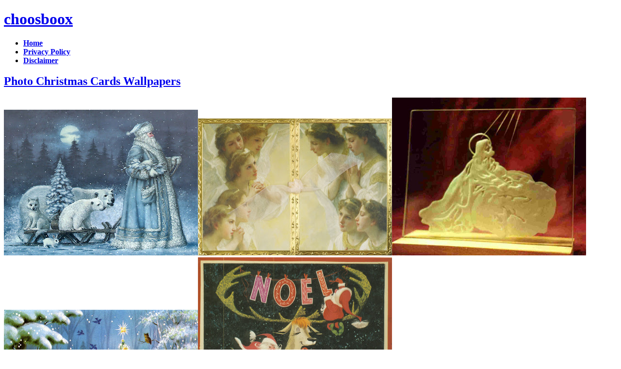

--- FILE ---
content_type: text/html; charset=UTF-8
request_url: https://choosboox.blogspot.com/2011/11/photo-christmas-cards-wallpapers.html?m=0
body_size: 12104
content:
<!DOCTYPE html>
<html dir='ltr' xmlns='http://www.w3.org/1999/xhtml' xmlns:b='http://www.google.com/2005/gml/b' xmlns:data='http://www.google.com/2005/gml/data' xmlns:expr='http://www.google.com/2005/gml/expr'>
<head>
<link href='https://www.blogger.com/static/v1/widgets/2944754296-widget_css_bundle.css' rel='stylesheet' type='text/css'/>
<meta content='text/html; charset=UTF-8' http-equiv='Content-Type'/>
<meta content='blogger' name='generator'/>
<link href='https://choosboox.blogspot.com/favicon.ico' rel='icon' type='image/x-icon'/>
<link href='http://choosboox.blogspot.com/2011/11/photo-christmas-cards-wallpapers.html' rel='canonical'/>
<link rel="alternate" type="application/atom+xml" title="choosboox - Atom" href="https://choosboox.blogspot.com/feeds/posts/default" />
<link rel="alternate" type="application/rss+xml" title="choosboox - RSS" href="https://choosboox.blogspot.com/feeds/posts/default?alt=rss" />
<link rel="service.post" type="application/atom+xml" title="choosboox - Atom" href="https://www.blogger.com/feeds/3997631974489106423/posts/default" />

<link rel="alternate" type="application/atom+xml" title="choosboox - Atom" href="https://choosboox.blogspot.com/feeds/7537730016389682616/comments/default" />
<!--Can't find substitution for tag [blog.ieCssRetrofitLinks]-->
<link href='https://blogger.googleusercontent.com/img/b/R29vZ2xl/AVvXsEjQyOf4MRvC2Cc_I8KdE0RovryUxzXcvSzhJkW75JRoBpcm2ZyaO-M6BPRpSdZqTsvZY2gPK40PxDun6HHMZkvXkC02voOQCoElM-qbysz99HRmtGrV78nxGWkeQAkvKEOdcUzbTrAec8B7/s400/Photo+Christmas+Cards+1.jpg' rel='image_src'/>
<meta content='http://choosboox.blogspot.com/2011/11/photo-christmas-cards-wallpapers.html' property='og:url'/>
<meta content='Photo Christmas Cards Wallpapers' property='og:title'/>
<meta content='Photo Christmas Cards Wallpapers Photo Christmas Cards Wallpapers Photo Christmas Cards Wallpapers Photo Christmas Cards Wallpapers Photo Ch...' property='og:description'/>
<meta content='https://blogger.googleusercontent.com/img/b/R29vZ2xl/AVvXsEjQyOf4MRvC2Cc_I8KdE0RovryUxzXcvSzhJkW75JRoBpcm2ZyaO-M6BPRpSdZqTsvZY2gPK40PxDun6HHMZkvXkC02voOQCoElM-qbysz99HRmtGrV78nxGWkeQAkvKEOdcUzbTrAec8B7/w1200-h630-p-k-no-nu/Photo+Christmas+Cards+1.jpg' property='og:image'/>
<title>Photo Christmas Cards Wallpapers | choosboox</title>
<meta content='global' name='distribution'/>
<meta content='document' name='resource-type'/>
<meta content='all' name='audience'/>
<meta content='general' name='rating'/>
<meta content='en' name='language'/>
<meta content='index, follow, all' name='robots'/>
<meta content='CKS5BLTtbKR0YznJqtkYF7OZ1jvM2qinaglFt5oqnGU' name='google-site-verification'/>
<script language='JavaScript' type='text/javascript'>
if (top.location != self.location) top.location.replace(self.location);
</script>
<script src="//ajax.googleapis.com/ajax/libs/jquery/1.6.2/jquery.min.js" type="text/javascript"></script>
<script src="//colorboxcap.googlecode.com/files/jquery.cycle.all.js" type="text/javascript"></script>
<script src="//colorboxcap.googlecode.com/files/jquery.easing.1.3.js" type="text/javascript"></script>
<script type='text/javascript'>
$(window).load(function(){
$('.pics').find('br').remove();$('img', '.pics').appendTo('#slideshow');$('.pics a').each(function(){ $(this).replaceWith($(this).text());});$('#slideshow').cycle({
fx:     'zoom', 
easing: 'easeInBounce', 
delay:  -4000,
pause: 1 
});
	$('.acc_container').hide();
$('.acc_trigger:first').addClass('active').next().show();
$('.acc_trigger').click(function(){
	if( $(this).next().is(':hidden') ) {
		$('.acc_trigger').removeClass('active').next().slideUp();
		$(this).toggleClass('active').next().slideDown();
	}
	return false;
});
});
</script>
<script type='text/javascript'>
var defaultnoimage="https://blogger.googleusercontent.com/img/b/R29vZ2xl/AVvXsEgQ0YMrBIgq9eg5_K_jJbS8DAuNEzKtw1dE8vd5n8VraLJ1IESmmsAWaA_o8dQUfBjOX5ruxG8X1VWOs4Q2SvTOM3dH-Dkx28ptBvs-hcmVtLidWS-suohBE-h2p_fKVq950LrX4sZgAAc/s400/noimage.png";
var maxresults=3;
var splittercolor="#d4eaf2";
var relatedpoststitle="You might also like";
</script>
<script src="//colorboxcap.googlecode.com/files/related-posts-with-thumbnails-for-blogger-pro.js" type="text/javascript"></script>
<link href="//colorboxcap.googlecode.com/svn/trunk/blogger_css.css" rel="stylesheet" type="text/css">
<style type='text/css'>
<link href='https://choosboox.blogspot.com/2011/11/photo-christmas-cards-wallpapers.html?m=0' rel='canonical'/>
#navbar-iframe { display:block }
</style>
<style id='page-skin-1' type='text/css'><!--
/*
-----------------------------------------------
Blogger Template Style
Name:     Minima
Date:     26 Feb 2004
Updated by: Blogger Team
----------------------------------------------- */
#navbar-iframe{height:0px;visibility:hidden;display:none;}
iframe{background-color:none;}
.goog{float:left;}
#read-more {width:292px;text-align:center;}
.acc_trigger{overflow:hidden;}

--></style>
<script type='text/javascript'>
if (window.jstiming) window.jstiming.load.tick('headEnd');
</script>
<link href='https://www.blogger.com/dyn-css/authorization.css?targetBlogID=3997631974489106423&amp;zx=09b10a87-3aab-4296-a0b0-990ae663c372' media='none' onload='if(media!=&#39;all&#39;)media=&#39;all&#39;' rel='stylesheet'/><noscript><link href='https://www.blogger.com/dyn-css/authorization.css?targetBlogID=3997631974489106423&amp;zx=09b10a87-3aab-4296-a0b0-990ae663c372' rel='stylesheet'/></noscript>
<meta name='google-adsense-platform-account' content='ca-host-pub-1556223355139109'/>
<meta name='google-adsense-platform-domain' content='blogspot.com'/>

<!-- data-ad-client=ca-pub-1692015786659186 -->

</head>
<body>
<div class='navbar section' id='navbar'><div class='widget Navbar' data-version='1' id='Navbar1'><script type="text/javascript">
    function setAttributeOnload(object, attribute, val) {
      if(window.addEventListener) {
        window.addEventListener('load',
          function(){ object[attribute] = val; }, false);
      } else {
        window.attachEvent('onload', function(){ object[attribute] = val; });
      }
    }
  </script>
<div id="navbar-iframe-container"></div>
<script type="text/javascript" src="https://apis.google.com/js/platform.js"></script>
<script type="text/javascript">
      gapi.load("gapi.iframes:gapi.iframes.style.bubble", function() {
        if (gapi.iframes && gapi.iframes.getContext) {
          gapi.iframes.getContext().openChild({
              url: 'https://www.blogger.com/navbar/3997631974489106423?po\x3d7537730016389682616\x26origin\x3dhttps://choosboox.blogspot.com',
              where: document.getElementById("navbar-iframe-container"),
              id: "navbar-iframe"
          });
        }
      });
    </script><script type="text/javascript">
(function() {
var script = document.createElement('script');
script.type = 'text/javascript';
script.src = '//pagead2.googlesyndication.com/pagead/js/google_top_exp.js';
var head = document.getElementsByTagName('head')[0];
if (head) {
head.appendChild(script);
}})();
</script>
</div></div>
<div id='outer-wrapper'><div id='wrap2'>
<!-- skip links for text browsers -->
<span id='skiplinks' style='display:none;'>
<a href='#main'>skip to main </a> |
      <a href='#sidebar'>skip to sidebar</a>
</span>
<div id='header-wrapper'>
<div class='header section' id='header'><div class='widget Header' data-version='1' id='Header1'>
<div id='header-inner'>
<div class='titlewrapper'>
<h1 class='title'>
<a href='https://choosboox.blogspot.com/?m=0'>
choosboox
</a>
</h1>
</div>
<div class='descriptionwrapper'>
<p class='description'><span>
</span></p>
</div>
</div>
</div></div>
</div>
<ul class='glossymenu'>
<li class='current'><a href='http://choosboox.blogspot.com/'><b>Home</b></a></li>
<li><a href='http://choosboox.blogspot.com/p/privacy.html'><b>Privacy Policy</b></a></li>
<li><a href='http://choosboox.blogspot.com/p/disclaimer.html'><b>Disclaimer</b></a></li>
</ul>
<div id='content-wrapper'>
<div id='crosscol-wrapper' style='text-align:center'>
<div class='crosscol section' id='crosscol'><div class='widget HTML' data-version='1' id='HTML2'>
<div class='widget-content'>
<input type="hidden" name="IL_RELATED_TAGS" value="1"/>
</div>
<div class='clear'></div>
</div></div>
</div>
<div id='main-wrapper'>
<div class='main section' id='main'><div class='widget Blog' data-version='1' id='Blog1'>
<div class='blog-posts hfeed'>
<!--Can't find substitution for tag [defaultAdStart]-->

        <div class="date-outer">
      

        <div class="date-posts">
      
<div class='post-outer'>
<div class='post hentry uncustomized-post-template'>
<a name='7537730016389682616'></a>
<h2 class='post-title entry-title acc_trigger'>
<a href='https://choosboox.blogspot.com/2011/11/photo-christmas-cards-wallpapers.html?m=0'>Photo Christmas Cards Wallpapers</a>
</h2>
<div class='acc_container'>
<div class='block'>
<div class='post-header-line-1'></div>
<div class='post-body entry-content'>
<div id='slideshow'>
</div>
<div class='pics'>
<div dir="ltr" style="text-align: left;" trbidi="on"><table align="center" cellpadding="0" cellspacing="0" class="tr-caption-container" style="margin-left: auto; margin-right: auto; text-align: center;"><tbody><tr><td style="text-align: center;"><a href="https://blogger.googleusercontent.com/img/b/R29vZ2xl/AVvXsEjQyOf4MRvC2Cc_I8KdE0RovryUxzXcvSzhJkW75JRoBpcm2ZyaO-M6BPRpSdZqTsvZY2gPK40PxDun6HHMZkvXkC02voOQCoElM-qbysz99HRmtGrV78nxGWkeQAkvKEOdcUzbTrAec8B7/s1600/Photo+Christmas+Cards+1.jpg" imageanchor="1" style="margin-left: auto; margin-right: auto;"><img alt="Photo Christmas Cards Wallpapers" border="0" height="300" src="https://blogger.googleusercontent.com/img/b/R29vZ2xl/AVvXsEjQyOf4MRvC2Cc_I8KdE0RovryUxzXcvSzhJkW75JRoBpcm2ZyaO-M6BPRpSdZqTsvZY2gPK40PxDun6HHMZkvXkC02voOQCoElM-qbysz99HRmtGrV78nxGWkeQAkvKEOdcUzbTrAec8B7/s400/Photo+Christmas+Cards+1.jpg" title="Photo Christmas Cards Wallpapers" width="400" /></a></td></tr><tr><td class="tr-caption" style="text-align: center;">Photo Christmas Cards Wallpapers</td></tr></tbody></table><br /><table align="center" cellpadding="0" cellspacing="0" class="tr-caption-container" style="margin-left: auto; margin-right: auto; text-align: center;"><tbody><tr><td style="text-align: center;"><a href="https://blogger.googleusercontent.com/img/b/R29vZ2xl/AVvXsEjSZlXzLYdoU9fkTYhpsIGwbdw0_E5FLuFeGvvc2jPYfXdcpzJSi8ZJ1vEr2tbwLq2uznBcXk__8TBVoCfXeO2dRP6oC5nn1P3ygEKmsoxZsn_sR72QtGdAqljOL-DqCfA7neQ-LQKbLEX2/s1600/Photo+Christmas+Cards+2.jpg" imageanchor="1" style="margin-left: auto; margin-right: auto;"><img alt="Photo Christmas Cards Wallpapers" border="0" height="282" src="https://blogger.googleusercontent.com/img/b/R29vZ2xl/AVvXsEjSZlXzLYdoU9fkTYhpsIGwbdw0_E5FLuFeGvvc2jPYfXdcpzJSi8ZJ1vEr2tbwLq2uznBcXk__8TBVoCfXeO2dRP6oC5nn1P3ygEKmsoxZsn_sR72QtGdAqljOL-DqCfA7neQ-LQKbLEX2/s400/Photo+Christmas+Cards+2.jpg" title="Photo Christmas Cards Wallpapers" width="400" /></a></td></tr><tr><td class="tr-caption" style="text-align: center;">Photo Christmas Cards Wallpapers</td></tr></tbody></table><br /><table align="center" cellpadding="0" cellspacing="0" class="tr-caption-container" style="margin-left: auto; margin-right: auto; text-align: center;"><tbody><tr><td style="text-align: center;"><a href="https://blogger.googleusercontent.com/img/b/R29vZ2xl/AVvXsEhp_EgcFejMtsohaGUmuaXp4GSzbh3gvf3qfHmYoHSYz2n9gxx3vUc2AU5QPbUKccxnOogByv_BewuZP6-Ds0DG0GCR68prQGRrZzgzTnE0Yhk86ISgw_YPoQmM9GkFJ8kHr0z_P6zcqHrW/s1600/Photo+Christmas+Cards+3.jpg" imageanchor="1" style="margin-left: auto; margin-right: auto;"><img alt="Photo Christmas Cards Wallpapers" border="0" height="325" src="https://blogger.googleusercontent.com/img/b/R29vZ2xl/AVvXsEhp_EgcFejMtsohaGUmuaXp4GSzbh3gvf3qfHmYoHSYz2n9gxx3vUc2AU5QPbUKccxnOogByv_BewuZP6-Ds0DG0GCR68prQGRrZzgzTnE0Yhk86ISgw_YPoQmM9GkFJ8kHr0z_P6zcqHrW/s400/Photo+Christmas+Cards+3.jpg" title="Photo Christmas Cards Wallpapers" width="400" /></a></td></tr><tr><td class="tr-caption" style="text-align: center;">Photo Christmas Cards Wallpapers</td></tr></tbody></table><br /><table align="center" cellpadding="0" cellspacing="0" class="tr-caption-container" style="margin-left: auto; margin-right: auto; text-align: center;"><tbody><tr><td style="text-align: center;"><a href="https://blogger.googleusercontent.com/img/b/R29vZ2xl/AVvXsEh7mC6vigBnSXM_uWcwWubfwCmIaW4BHIhG_vx86L3nqCfH-gbKb7Zso0XE3v1pbSgEKzFiIMDdCplbCE1RCpD8CJyvfCI6-XTLhJ_VX_JvhgtXzF3xxJJ3Z31YkyE2yoBmVeIthnTMH5mT/s1600/Photo+Christmas+Cards+4.jpg" imageanchor="1" style="margin-left: auto; margin-right: auto;"><img alt="Photo Christmas Cards Wallpapers" border="0" height="215" src="https://blogger.googleusercontent.com/img/b/R29vZ2xl/AVvXsEh7mC6vigBnSXM_uWcwWubfwCmIaW4BHIhG_vx86L3nqCfH-gbKb7Zso0XE3v1pbSgEKzFiIMDdCplbCE1RCpD8CJyvfCI6-XTLhJ_VX_JvhgtXzF3xxJJ3Z31YkyE2yoBmVeIthnTMH5mT/s400/Photo+Christmas+Cards+4.jpg" title="Photo Christmas Cards Wallpapers" width="400" /></a></td></tr><tr><td class="tr-caption" style="text-align: center;">Photo Christmas Cards Wallpapers</td></tr></tbody></table><br /><table align="center" cellpadding="0" cellspacing="0" class="tr-caption-container" style="margin-left: auto; margin-right: auto; text-align: center;"><tbody><tr><td style="text-align: center;"><a href="https://blogger.googleusercontent.com/img/b/R29vZ2xl/AVvXsEg8QsGT06OjtOt06h4v7ez27UGDs1nrIeDTvlmIH6j_0lV_OBvFhE4QJbOACONnn5hiS_r_Ho8ru9MqnSRBmD1Dvqu5Ti4XCOKmVLQF93CtxXtBy2OAv-EcjolprRat0OF25bYvNQG_nr_e/s1600/Photo+Christmas+Cards+5.jpg" imageanchor="1" style="margin-left: auto; margin-right: auto;"><img alt="Photo Christmas Cards Wallpapers" border="0" height="323" src="https://blogger.googleusercontent.com/img/b/R29vZ2xl/AVvXsEg8QsGT06OjtOt06h4v7ez27UGDs1nrIeDTvlmIH6j_0lV_OBvFhE4QJbOACONnn5hiS_r_Ho8ru9MqnSRBmD1Dvqu5Ti4XCOKmVLQF93CtxXtBy2OAv-EcjolprRat0OF25bYvNQG_nr_e/s400/Photo+Christmas+Cards+5.jpg" title="Photo Christmas Cards Wallpapers" width="400" /></a></td></tr><tr><td class="tr-caption" style="text-align: center;">Photo Christmas Cards Wallpapers</td></tr></tbody></table><br /></div>
</div>
<div class='read'>
<a href='#' id='read-more' style='margin:10px 0;'>more</a><script>$('.pics').hide();$('#privpol, #disclaim').appendTo('.post-body');$('#read-more').click(function() {$('.pics').toggle(400);return true;});$(function(){$.extend($.fn.disableTextSelect = function(){return this.each(function(){if($.browser.mozilla){$(this).css('MozUserSelect','none');}else if($.browser.msie){$(this).bind('selectstart',function(){return false;});}else{$(this).mousedown(function(){return false;});}});});$('.noSelect').disableTextSelect();});</script></div>
<div style='clear: both;'>
</div>
<div style='clear: both;'></div>
<div id='related-posts'>
<script type='text/javascript'>
removeRelatedDuplicates_thumbs();
printRelatedLabels_thumbs("https://choosboox.blogspot.com/2011/11/photo-christmas-cards-wallpapers.html?m=0");
</script>
</div><div style='clear:both'></div>
</div>
<div class='post-footer'>
<div class='post-footer-line post-footer-line-1'>
<span class='post-author vcard'>
</span>
<span class='post-timestamp'>
</span>
<span class='reaction-buttons'>
</span>
<span class='star-ratings'>
</span>
<span class='post-comment-link'>
</span>
<span class='post-backlinks post-comment-link'>
</span>
<span class='post-icons'>
</span>
<div class='post-share-buttons'>
</div>
</div></div></div>
<div class='post-footer-line post-footer-line-3'>
<span class='post-location'>
</span>
</div>
</div>
</div>
<div class='comments' id='comments'>
<a name='comments'></a>
<div id='backlinks-container'>
<div id='Blog1_backlinks-container'>
</div>
</div>
</div>
</div>

      </div></div>
    
<!--Can't find substitution for tag [adEnd]-->
</div>
<div class='navigation'>
<div class='blog-pager' id='blog-pager'>
<span id='blog-pager-newer-link'>
<a class='blog-pager-newer-link' href='https://choosboox.blogspot.com/2011/11/custom-christmas-cards-wallpapers.html?m=0' id='Blog1_blog-pager-newer-link' title='Newer Post'>Newer Post</a>
</span>
<span id='blog-pager-older-link'>
<a class='blog-pager-older-link' href='https://choosboox.blogspot.com/2011/11/corporate-christmas-cards-wallpapers.html?m=0' id='Blog1_blog-pager-older-link' title='Older Post'>Older Post</a>
</span>
<a class='home-link' href='https://choosboox.blogspot.com/?m=0'>Home</a>
</div>
<div class='clear'></div>
</div>
<div class='post-feeds'>
</div>
</div><div class='widget PopularPosts' data-version='1' id='PopularPosts1'>
<h2 class='acc_trigger'><a href='#'>Popular Posts</a></h2>
<div class='widget-content popular-posts acc_container'><div class='block'>
<ul>
<li>
<div class='item-content'>
<div class='item-thumbnail'>
<a href='https://choosboox.blogspot.com/2011/12/sad-love-quotes-and-sayings-for-lonely.html?m=0' target='_blank'>
<img alt='' border='0' height='72' src='https://blogger.googleusercontent.com/img/b/R29vZ2xl/AVvXsEiUcMv-JbpJ5B_5lEkxFrus4E4iAi4tUvb6cSZeGa5mfjqkytap0tzdOPbo_Xb_qIWOGbdsCbeC1byt2wspeQY2YnRTcHMNmjfh4xuEHTvV7VA9Cm-LvKZnF_2GZsmWH__IOhw0Inj1adjo/s72-c/sad_love_quote_4.gif' width='72'/>
</a>
</div>
<div class='item-title'><a href='https://choosboox.blogspot.com/2011/12/sad-love-quotes-and-sayings-for-lonely.html?m=0'>Sad love quotes and sayings for lonely hearts</a></div>
<div class='item-snippet'>Sad Love Quotes  - &quot;Some people believe that holding on and hanging in there are signs of strength. However, there are times in life in...</div>
</div>
<div style='clear: both;'></div>
</li>
<li>
<div class='item-content'>
<div class='item-thumbnail'>
<a href='https://choosboox.blogspot.com/2011/06/spongebob-and-patriks-coloring-pages.html?m=0' target='_blank'>
<img alt='' border='0' height='72' src='https://blogger.googleusercontent.com/img/b/R29vZ2xl/AVvXsEit-h141gp-FxHGasCW0JWW_-197h54nuxOuHTJeyzDhdPwK0zxCHUSYfJzCkvFRNPZ-NFqnR2wFCUNkQ6ZnZSqAeHo3Y2HsgUqsjl_IEWeCxeO7lAxFPN-cimpgs5F3Zcy0nkZ2Q32m2Dt/s72-c/spongebob+and+patriks+coloring+pages.png' width='72'/>
</a>
</div>
<div class='item-title'><a href='https://choosboox.blogspot.com/2011/06/spongebob-and-patriks-coloring-pages.html?m=0'>spongebob and patriks coloring pages</a></div>
<div class='item-snippet'>spongebob  and patriks coloring pages</div>
</div>
<div style='clear: both;'></div>
</li>
<li>
<div class='item-content'>
<div class='item-thumbnail'>
<a href='https://choosboox.blogspot.com/2011/08/cheshire-cat-quotes.html?m=0' target='_blank'>
<img alt='' border='0' height='72' src='https://blogger.googleusercontent.com/img/b/R29vZ2xl/AVvXsEjY2LNjg4Sfv7TyQWh50jSe4C1GryCmzxLNUYrMihXwMehjPEpgkQZWjfMk0bLHRFhTobTgX8kUaO46qbzVv8su-PHFPt0ZKSmu09sS5hbwxE-OJG3tMI51v8l1crV0T3HPNRrQhMl1XYuh/s72-c/Cheshire+Cat+Quotes.jpg' width='72'/>
</a>
</div>
<div class='item-title'><a href='https://choosboox.blogspot.com/2011/08/cheshire-cat-quotes.html?m=0'>Cheshire Cat Quotes</a></div>
<div class='item-snippet'>   Cheshire cat quotes , found here! Animal taxonomists would surely raise brows when people refer to Cheshire cats as cats. They would argu...</div>
</div>
<div style='clear: both;'></div>
</li>
<li>
<div class='item-content'>
<div class='item-thumbnail'>
<a href='https://choosboox.blogspot.com/2010/12/princess-belle-coloring-pages-disney.html?m=0' target='_blank'>
<img alt='' border='0' height='72' src='https://blogger.googleusercontent.com/img/b/R29vZ2xl/AVvXsEh85LwvP5W3l5msqehC_6wz5PxLaLDhABYGnW0_aViAYWuPEhJVN85UAnmVsAWn6HyjODpequy-LXbXfGNqcrQ7YAZjH-GvgkHJWAUUbYWP8Q4jKncAitgZXJTTZ6fK8NX_uLGumInK98XB/s72-c/Belle-disney-coloring-pages-for-kids.jpg' width='72'/>
</a>
</div>
<div class='item-title'><a href='https://choosboox.blogspot.com/2010/12/princess-belle-coloring-pages-disney.html?m=0'>Princess belle Coloring Pages &quot; Disney Characters Ideas &quot;</a></div>
<div class='item-snippet'>Disney Princess Belle  - many people want to find disney princess. On of them is a disney princess belle. The previous i have been publish a...</div>
</div>
<div style='clear: both;'></div>
</li>
<li>
<div class='item-content'>
<div class='item-thumbnail'>
<a href='https://choosboox.blogspot.com/2011/02/kids-coloring-batman-logo-super-hero.html?m=0' target='_blank'>
<img alt='' border='0' height='72' src='https://blogger.googleusercontent.com/img/b/R29vZ2xl/AVvXsEi2nUycc5x3eHEkhLIh29Q0REccjYr1xxpUL8zrzx0P1Q2NpIFGKJMTF6TC8gknaI1p0OamWcmweeUDI-K03JB2s0hyphenhyphenM7JHXvC88DJNIQZgUHb4hcjo8lke9VeQORfz6bKAh7JgNUQarTZK/s72-c/batman_coloring_pages_forkids.jpg' width='72'/>
</a>
</div>
<div class='item-title'><a href='https://choosboox.blogspot.com/2011/02/kids-coloring-batman-logo-super-hero.html?m=0'>Kids Coloring Batman Logo Super Hero</a></div>
<div class='item-snippet'>Batman Logo Coloring Pages Batman is one my favourite super hero, But the coloring pages kids  above is batman logo. Ok guys hope you happy ...</div>
</div>
<div style='clear: both;'></div>
</li>
<li>
<div class='item-content'>
<div class='item-thumbnail'>
<a href='https://choosboox.blogspot.com/2010/03/princess-jasmine-coloring-pages-with.html?m=0' target='_blank'>
<img alt='' border='0' height='72' src='//4.bp.blogspot.com/_7bTLuiStujE/S4vSzzPfSxI/AAAAAAAAAvM/lMjggPLH6_I/s72-c/princess-jasmine-coloring-mirror.gif' width='72'/>
</a>
</div>
<div class='item-title'><a href='https://choosboox.blogspot.com/2010/03/princess-jasmine-coloring-pages-with.html?m=0'>Princess Jasmine Coloring Pages with Mirror</a></div>
<div class='item-snippet'>Princess  Jasmine Coloring Pages with Mirror</div>
</div>
<div style='clear: both;'></div>
</li>
<li>
<div class='item-content'>
<div class='item-thumbnail'>
<a href='https://choosboox.blogspot.com/2011/09/happy-halloween-greeting-cards-2011.html?m=0' target='_blank'>
<img alt='' border='0' height='72' src='https://blogger.googleusercontent.com/img/b/R29vZ2xl/AVvXsEiSqpQQAKHalYJ9y9KFrnVlLTZKnu5zDJFFlK9zHHL_Usl7Gdm6MlVPkSnx4KmbWYD7B7aA1jsBRm6fJ_xgw3I-1-NUHRAyh6ia8WKcf05grqnsEc3nJciosV2z2vYTg-7o7kN-dvT2mIw/s72-c/Happy+halloween+greeting+cards+2011.png' width='72'/>
</a>
</div>
<div class='item-title'><a href='https://choosboox.blogspot.com/2011/09/happy-halloween-greeting-cards-2011.html?m=0'>Happy halloween greeting cards 2011</a></div>
<div class='item-snippet'>Happy halloween greeting cards 2011 Happy Halloween greeting cards 2011 trick or treat Free Happy Halloween greeting card Download Happy Hal...</div>
</div>
<div style='clear: both;'></div>
</li>
<li>
<div class='item-content'>
<div class='item-thumbnail'>
<a href='https://choosboox.blogspot.com/2011/04/sakura-and-magic-wand-coloring-pages.html?m=0' target='_blank'>
<img alt='' border='0' height='72' src='https://blogger.googleusercontent.com/img/b/R29vZ2xl/AVvXsEjytj5MA3vvlwbdMIerJQGulayJ6eqzPMrqPYjyNyfcrFcjTZyVFfy6PGplsmjEOe5ZLvhDX3pL3snO4-lOVLpfe9LV619DhyphenhyphengTAzV36sXxTazVJZbZyRnXBjbRBz3lSOdsRS_wTGc7sYUz/s72-c/sakura+and+magic+wand+coloring+pages.jpg' width='72'/>
</a>
</div>
<div class='item-title'><a href='https://choosboox.blogspot.com/2011/04/sakura-and-magic-wand-coloring-pages.html?m=0'>sakura and magic wand coloring pages</a></div>
<div class='item-snippet'>sakura  and magic wand coloring pages</div>
</div>
<div style='clear: both;'></div>
</li>
<li>
<div class='item-content'>
<div class='item-thumbnail'>
<a href='https://choosboox.blogspot.com/2010/11/god-holding-world-in-his-hands-photos.html?m=0' target='_blank'>
<img alt='' border='0' height='72' src='https://blogger.googleusercontent.com/img/b/R29vZ2xl/AVvXsEgPXNiotQBnQ5RPTDIRMDMYWN6DD_lQD2e-vYFXTfCPiIw_hkK3E0oARyUz0UdQenPcxoc2lgrBW9h17jPps5exgJ8yxsUZqScPBrylND6AgJriUyjNyzKAg6Ye6M-YD8mrQeJGHkq1Lo8/s72-c/3270447868_b9e4dbdc64.jpg' width='72'/>
</a>
</div>
<div class='item-title'><a href='https://choosboox.blogspot.com/2010/11/god-holding-world-in-his-hands-photos.html?m=0'>God holding the world in his hands photos and clip art pictures</a></div>
<div class='item-snippet'>Jesus holding(saving) earth in his hands picture God hand holding the earth wallpaper Glowing Earth in hands photo with black background Jes...</div>
</div>
<div style='clear: both;'></div>
</li>
<li>
<div class='item-content'>
<div class='item-thumbnail'>
<a href='https://choosboox.blogspot.com/2008/07/romantic-ecards-gallery.html?m=0' target='_blank'>
<img alt='' border='0' height='72' src='https://blogger.googleusercontent.com/img/b/R29vZ2xl/AVvXsEg_BR7DpKziz5XngCV3fwH9Ngkx1VHEf26qftoGDPZrTE4Vns2OPb9R3wUyISniYCXDVc1SLhcZb7V371a-ZGKu4dQ_Vijq3ZZmeJbcmqSzb2T7-PZEfVYLPjpD8Nto3gb-jIEB6WH_6y0/s72-c/love-card-w-watermark.jpg' width='72'/>
</a>
</div>
<div class='item-title'><a href='https://choosboox.blogspot.com/2008/07/romantic-ecards-gallery.html?m=0'>Romantic eCards Gallery</a></div>
<div class='item-snippet'>Find the unlimited collection of ecards of love and romance with Friendship tips for boys and girls with love quotes.  This is our Romantic ...</div>
</div>
<div style='clear: both;'></div>
</li>
</ul></div>
<div class='clear'></div>
</div>
</div><div class='widget BlogArchive' data-version='1' id='BlogArchive1'>
<h2 class='acc_trigger'><a href='#'>Blog Archive</a></h2>
<div class='widget-content acc_container' style='display: block;'><div class='block'>
<div class='widget-content'>
<div id='ArchiveList'>
<div id='BlogArchive1_ArchiveList'>
<ul class='hierarchy'>
<li class='archivedate expanded'>
<a class='toggle' href='javascript:void(0)'>
<span class='zippy toggle-open'>

        &#9660;&#160;
      
</span>
</a>
<a class='post-count-link' href='https://choosboox.blogspot.com/2011/?m=0'>
2011
</a>
<span class='post-count' dir='ltr'>(1758)</span>
<ul class='hierarchy'>
<li class='archivedate collapsed'>
<a class='toggle' href='javascript:void(0)'>
<span class='zippy'>

        &#9658;&#160;
      
</span>
</a>
<a class='post-count-link' href='https://choosboox.blogspot.com/2011/12/?m=0'>
December
</a>
<span class='post-count' dir='ltr'>(29)</span>
</li>
</ul>
<ul class='hierarchy'>
<li class='archivedate expanded'>
<a class='toggle' href='javascript:void(0)'>
<span class='zippy toggle-open'>

        &#9660;&#160;
      
</span>
</a>
<a class='post-count-link' href='https://choosboox.blogspot.com/2011/11/?m=0'>
November
</a>
<span class='post-count' dir='ltr'>(170)</span>
<ul class='posts'>
<li><a href='https://choosboox.blogspot.com/2011/11/2011-orkut-christmas-greetings-cards.html?m=0'>2011 orkut Christmas greetings cards scraps</a></li>
<li><a href='https://choosboox.blogspot.com/2011/11/celebrate-thanksgiving-with-siblings.html?m=0'>Celebrate Thanksgiving with Siblings Coloring Pages</a></li>
<li><a href='https://choosboox.blogspot.com/2011/11/funny-thanksgiving-quotes.html?m=0'>Funny Thanksgiving Quotes</a></li>
<li><a href='https://choosboox.blogspot.com/2011/11/colorful-cornncopia-coloring-pages-for.html?m=0'>A Colorful Cornncopia Coloring Pages for Family Th...</a></li>
<li><a href='https://choosboox.blogspot.com/2011/11/christmas-scraps.html?m=0'>Christmas Scraps</a></li>
<li><a href='https://choosboox.blogspot.com/2011/11/fun-thanksgiving-parade-coloring-pages.html?m=0'>Fun Thanksgiving Parade Coloring Pages For Kids</a></li>
<li><a href='https://choosboox.blogspot.com/2011/11/14-motorcycle-printable-coloring-sheet.html?m=0'>14 Motorcycle Printable Coloring Sheet for Kids Dr...</a></li>
<li><a href='https://choosboox.blogspot.com/2011/11/splinter-teenage-mutant-ninja-cartoon.html?m=0'>Splinter teenage mutant ninja cartoon characters c...</a></li>
<li><a href='https://choosboox.blogspot.com/2011/11/familyfun-tthanksgiving-coloring-pages.html?m=0'>Familyfun TThanksgiving Coloring Pages - Turkey Bo...</a></li>
<li><a href='https://choosboox.blogspot.com/2011/11/celebrate-thanksgiving-together.html?m=0'>Celebrate Thanksgiving Together Coloring Pages</a></li>
<li><a href='https://choosboox.blogspot.com/2011/11/merry-christmas-wishes.html?m=0'>Merry Christmas Wishes</a></li>
<li><a href='https://choosboox.blogspot.com/2011/11/merry-christmas-greetings-cards.html?m=0'>Merry Christmas Greetings Cards</a></li>
<li><a href='https://choosboox.blogspot.com/2011/11/merry-christmas.html?m=0'>Merry Christmas</a></li>
<li><a href='https://choosboox.blogspot.com/2011/11/happy-christmas-greetings.html?m=0'>Happy Christmas Greetings</a></li>
<li><a href='https://choosboox.blogspot.com/2011/11/happy-christmas.html?m=0'>Happy Christmas</a></li>
<li><a href='https://choosboox.blogspot.com/2011/11/sms-love-poems-for-girlfriend.html?m=0'>sms love poems for girlfriend</a></li>
<li><a href='https://choosboox.blogspot.com/2011/11/christmas-decorations-wallpapers.html?m=0'>Christmas Decorations Wallpapers</a></li>
<li><a href='https://choosboox.blogspot.com/2011/11/christmas-decorations-wallpapers_24.html?m=0'>Christmas Decorations Wallpapers</a></li>
<li><a href='https://choosboox.blogspot.com/2011/11/christmas-decorations-wallpapers_2153.html?m=0'>Christmas Decorations Wallpapers</a></li>
<li><a href='https://choosboox.blogspot.com/2011/11/christmas-cards-wallpapers.html?m=0'>Christmas Cards Wallpapers</a></li>
<li><a href='https://choosboox.blogspot.com/2011/11/christmas-cards-wallpapers_24.html?m=0'>Christmas Cards Wallpapers</a></li>
<li><a href='https://choosboox.blogspot.com/2011/11/christmas-ornaments-wallpapers.html?m=0'>Christmas Ornaments Wallpapers</a></li>
<li><a href='https://choosboox.blogspot.com/2011/11/christmas-ornaments-wallpapers_24.html?m=0'>Christmas Ornaments Wallpapers</a></li>
<li><a href='https://choosboox.blogspot.com/2011/11/christmas-stockings-wallpapers.html?m=0'>Christmas Stockings Wallpapers</a></li>
<li><a href='https://choosboox.blogspot.com/2011/11/christmas-stockings-wallpapers_24.html?m=0'>Christmas Stockings Wallpapers</a></li>
<li><a href='https://choosboox.blogspot.com/2011/11/love-poems-for-her-love-quotes-poem.html?m=0'>Love Poems for Her, love quotes poem</a></li>
<li><a href='https://choosboox.blogspot.com/2011/11/santa-claus-toys-coloring-pages.html?m=0'>Santa Claus Toys Coloring Pages</a></li>
<li><a href='https://choosboox.blogspot.com/2011/11/free-christmas-greeting-cards-2011.html?m=0'>Free Christmas Greeting Cards 2011 Christmas Wallp...</a></li>
<li><a href='https://choosboox.blogspot.com/2011/11/free-golf-printable-coloring-sheet-for.html?m=0'>Free golf printable coloring sheet for kids pictures</a></li>
<li><a href='https://choosboox.blogspot.com/2011/11/thanksgiving-god.html?m=0'>Thanksgiving God</a></li>
<li><a href='https://choosboox.blogspot.com/2011/11/thanksgiving-greetings.html?m=0'>Thanksgiving Greetings</a></li>
<li><a href='https://choosboox.blogspot.com/2011/11/thanksgiving-wishes.html?m=0'>Thanksgiving Wishes</a></li>
<li><a href='https://choosboox.blogspot.com/2011/11/thanksgiving-day.html?m=0'>Thanksgiving Day</a></li>
<li><a href='https://choosboox.blogspot.com/2011/11/happy-thanksgivings.html?m=0'>Happy Thanksgivings</a></li>
<li><a href='https://choosboox.blogspot.com/2011/11/happy-thanksgiving-for-kids-coloring.html?m=0'>Happy Thanksgiving for Kids Coloring Pages</a></li>
<li><a href='https://choosboox.blogspot.com/2011/11/happy-thanksgivings-day.html?m=0'>Happy Thanksgivings Day</a></li>
<li><a href='https://choosboox.blogspot.com/2011/11/happy-thanksgiving-wish.html?m=0'>Happy Thanksgiving Wish</a></li>
<li><a href='https://choosboox.blogspot.com/2011/11/happy-thanksgiving-wallpaper.html?m=0'>Happy Thanksgiving Wallpaper</a></li>
<li><a href='https://choosboox.blogspot.com/2011/11/happy-thanksgiving-cards.html?m=0'>Happy Thanksgiving Cards</a></li>
<li><a href='https://choosboox.blogspot.com/2011/11/thanksgiving-wish.html?m=0'>Thanksgiving Wish</a></li>
<li><a href='https://choosboox.blogspot.com/2011/11/love-pictures-love-wallpaper.html?m=0'>Love Pictures - love wallpaper</a></li>
<li><a href='https://choosboox.blogspot.com/2011/11/christmas-gift-from-santa-coloring.html?m=0'>Christmas Gift from Santa Coloring Pages</a></li>
<li><a href='https://choosboox.blogspot.com/2011/11/missing-you-poems.html?m=0'>missing you poems</a></li>
<li><a href='https://choosboox.blogspot.com/2011/11/merry-christmas-by-santa-wreath.html?m=0'>Merry Christmas by Santa Wreath Coloring Pages</a></li>
<li><a href='https://choosboox.blogspot.com/2011/11/love-quotes-and-sayings-for-her.html?m=0'>love quotes and sayings for her</a></li>
<li><a href='https://choosboox.blogspot.com/2011/11/love-you-quotes-short-message-quotes.html?m=0'>love you quotes - short message quotes about Love</a></li>
<li><a href='https://choosboox.blogspot.com/2011/11/beautiful-two-princess-coloring-pages.html?m=0'>Beautiful Two Princess Coloring Pages</a></li>
<li><a href='https://choosboox.blogspot.com/2011/11/poems-for-him.html?m=0'>poems for him</a></li>
<li><a href='https://choosboox.blogspot.com/2011/11/love-poems-and-quote-sms-short-message.html?m=0'>Love Poems And Quote Sms Short Message Collection</a></li>
<li><a href='https://choosboox.blogspot.com/2011/11/cute-and-beautiful-barbie-coloring-page.html?m=0'>Cute and Beautiful Barbie Coloring Page for Kids</a></li>
<li><a href='https://choosboox.blogspot.com/2011/11/love-poems-for-wife-short-love-poems.html?m=0'>love poems for wife - short love poems message for...</a></li>
<li><a href='https://choosboox.blogspot.com/2011/11/yeshu-khrist-tattoo-for-man-and-woman.html?m=0'>Yeshu khrist tattoo for man and woman</a></li>
<li><a href='https://choosboox.blogspot.com/2011/11/yeshu-khrist-wallpapers-for-christmas.html?m=0'>Yeshu khrist wallpapers for Christmas 2011</a></li>
<li><a href='https://choosboox.blogspot.com/2011/11/new-christmas-tree-wallpapers-2011.html?m=0'>New christmas tree wallpapers 2011</a></li>
<li><a href='https://choosboox.blogspot.com/2011/11/sad-love-poems-that-make-you-cry.html?m=0'>sad love poems that make you cry</a></li>
<li><a href='https://choosboox.blogspot.com/2011/11/latest-christmas-pictures-collection.html?m=0'>Latest christmas pictures collection 2011</a></li>
<li><a href='https://choosboox.blogspot.com/2011/11/thanksgiving-day-greetings.html?m=0'>Thanksgiving Day Greetings</a></li>
<li><a href='https://choosboox.blogspot.com/2011/11/free-thanksgiving-day-greeting-cards.html?m=0'>Free Thanksgiving Day Greeting Cards</a></li>
<li><a href='https://choosboox.blogspot.com/2011/11/happy-thanksgiving-day-messages.html?m=0'>Happy Thanksgiving Day Messages</a></li>
<li><a href='https://choosboox.blogspot.com/2011/11/happy-thanksgiving-day-cards.html?m=0'>Happy Thanksgiving Day Cards</a></li>
<li><a href='https://choosboox.blogspot.com/2011/11/hppy-thanksgiving-day-wishes.html?m=0'>Hppy Thanksgiving Day Wishes</a></li>
<li><a href='https://choosboox.blogspot.com/2011/11/happy-thanksgiving-day-greetings.html?m=0'>Happy Thanksgiving Day Greetings</a></li>
<li><a href='https://choosboox.blogspot.com/2011/11/christmas-eeyore-desktop-wallpapers.html?m=0'>Christmas Eeyore Desktop Wallpapers</a></li>
<li><a href='https://choosboox.blogspot.com/2011/11/christmas-girl-desktop-wallpapers.html?m=0'>Christmas Girl Desktop Wallpapers</a></li>
<li><a href='https://choosboox.blogspot.com/2011/11/christmas-angel-wallpapers.html?m=0'>Christmas Angel Wallpapers</a></li>
<li><a href='https://choosboox.blogspot.com/2011/11/christmas-evening-desktop-wallpapers.html?m=0'>Christmas Evening Desktop Wallpapers</a></li>
<li><a href='https://choosboox.blogspot.com/2011/11/warm-christmas-desktop-wallpaper.html?m=0'>Warm Christmas Desktop Wallpaper</a></li>
<li><a href='https://choosboox.blogspot.com/2011/11/christmas-loans-wallpapers.html?m=0'>Christmas Loans Wallpapers</a></li>
<li><a href='https://choosboox.blogspot.com/2011/11/christmas-labels-wallpapers.html?m=0'>Christmas Labels Wallpapers</a></li>
<li><a href='https://choosboox.blogspot.com/2011/11/christmas-address-labels-wallpaperes.html?m=0'>Christmas Address Labels Wallpaperes</a></li>
<li><a href='https://choosboox.blogspot.com/2011/11/custom-christmas-cards-wallpapers.html?m=0'>Custom Christmas Cards Wallpapers</a></li>
<li><a href='https://choosboox.blogspot.com/2011/11/photo-christmas-cards-wallpapers.html?m=0'>Photo Christmas Cards Wallpapers</a></li>
<li><a href='https://choosboox.blogspot.com/2011/11/corporate-christmas-cards-wallpapers.html?m=0'>Corporate Christmas Cards Wallpapers</a></li>
<li><a href='https://choosboox.blogspot.com/2011/11/3d-christmas-cards-wallpapers.html?m=0'>3D Christmas Cards Wallpapers</a></li>
<li><a href='https://choosboox.blogspot.com/2011/11/christmas-cards-wallpapers_16.html?m=0'>Christmas Cards Wallpapers</a></li>
<li><a href='https://choosboox.blogspot.com/2011/11/business-christmas-cards-wallpapers.html?m=0'>Business Christmas Cards Wallpapers</a></li>
<li><a href='https://choosboox.blogspot.com/2011/11/business-christmas-cards-wallpapers_16.html?m=0'>Business Christmas Cards Wallpapers</a></li>
<li><a href='https://choosboox.blogspot.com/2011/11/printable-airplane-coloring-sheet-for.html?m=0'>Printable Airplane Coloring Sheet - For Kids Boys ...</a></li>
<li><a href='https://choosboox.blogspot.com/2011/11/happy-thanksgiving-wishes.html?m=0'>Happy Thanksgiving Wishes</a></li>
<li><a href='https://choosboox.blogspot.com/2011/11/online-thanksgiving-cards.html?m=0'>Online Thanksgiving Cards</a></li>
<li><a href='https://choosboox.blogspot.com/2011/11/free-thanksgiving-day-cards.html?m=0'>Free Thanksgiving Day Cards</a></li>
<li><a href='https://choosboox.blogspot.com/2011/11/thanksgiving-cards-by-kids.html?m=0'>Thanksgiving Cards By Kids</a></li>
<li><a href='https://choosboox.blogspot.com/2011/11/thanksgiving-day-recipes.html?m=0'>Thanksgiving Day Recipes</a></li>
<li><a href='https://choosboox.blogspot.com/2011/11/thanksgiving-invitation-cards.html?m=0'>Thanksgiving Invitation Cards</a></li>
<li><a href='https://choosboox.blogspot.com/2011/11/free-happy-thanksgiving-day-cards.html?m=0'>Free Happy Thanksgiving Day Cards</a></li>
<li><a href='https://choosboox.blogspot.com/2011/11/happy-thanksgiving-you.html?m=0'>Happy Thanksgiving You</a></li>
<li><a href='https://choosboox.blogspot.com/2011/11/happy-thanksgiving-all.html?m=0'>Happy Thanksgiving All</a></li>
<li><a href='https://choosboox.blogspot.com/2011/11/happy-thanksgiving-free-cards.html?m=0'>Happy Thanksgiving Free Cards</a></li>
<li><a href='https://choosboox.blogspot.com/2011/11/happy-thanksgiving.html?m=0'>Happy Thanksgiving</a></li>
<li><a href='https://choosboox.blogspot.com/2011/11/life-quotes.html?m=0'>Life Quotes</a></li>
<li><a href='https://choosboox.blogspot.com/2011/11/love-poems-love-qoutes.html?m=0'>love poems love qoutes</a></li>
<li><a href='https://choosboox.blogspot.com/2011/11/quotes-about-life.html?m=0'>quotes about life</a></li>
<li><a href='https://choosboox.blogspot.com/2011/11/love-quotes-tagalog.html?m=0'>love quotes tagalog</a></li>
<li><a href='https://choosboox.blogspot.com/2011/11/dark-quotes.html?m=0'>Dark Quotes</a></li>
<li><a href='https://choosboox.blogspot.com/2011/11/short-poems-about-love.html?m=0'>short poems about love</a></li>
<li><a href='https://choosboox.blogspot.com/2011/11/short-love-poems.html?m=0'>short love poems</a></li>
<li><a href='https://choosboox.blogspot.com/2011/11/christmas-lights-on-house-wallpaper.html?m=0'>Christmas Lights On House Wallpaper</a></li>
<li><a href='https://choosboox.blogspot.com/2011/11/i-love-quotes-and-saying-poems.html?m=0'>i Love Quotes and Saying - poems</a></li>
<li><a href='https://choosboox.blogspot.com/2011/11/cute-animal-rabbit-coloring-books-sheet.html?m=0'>Cute animal rabbit coloring books sheet  for kids ...</a></li>
<li><a href='https://choosboox.blogspot.com/2011/11/christmas-baubles-wallpaper.html?m=0'>Christmas Baubles Wallpaper</a></li>
</ul>
</li>
</ul>
<ul class='hierarchy'>
<li class='archivedate collapsed'>
<a class='toggle' href='javascript:void(0)'>
<span class='zippy'>

        &#9658;&#160;
      
</span>
</a>
<a class='post-count-link' href='https://choosboox.blogspot.com/2011/10/?m=0'>
October
</a>
<span class='post-count' dir='ltr'>(76)</span>
</li>
</ul>
<ul class='hierarchy'>
<li class='archivedate collapsed'>
<a class='toggle' href='javascript:void(0)'>
<span class='zippy'>

        &#9658;&#160;
      
</span>
</a>
<a class='post-count-link' href='https://choosboox.blogspot.com/2011/09/?m=0'>
September
</a>
<span class='post-count' dir='ltr'>(102)</span>
</li>
</ul>
<ul class='hierarchy'>
<li class='archivedate collapsed'>
<a class='toggle' href='javascript:void(0)'>
<span class='zippy'>

        &#9658;&#160;
      
</span>
</a>
<a class='post-count-link' href='https://choosboox.blogspot.com/2011/08/?m=0'>
August
</a>
<span class='post-count' dir='ltr'>(89)</span>
</li>
</ul>
<ul class='hierarchy'>
<li class='archivedate collapsed'>
<a class='toggle' href='javascript:void(0)'>
<span class='zippy'>

        &#9658;&#160;
      
</span>
</a>
<a class='post-count-link' href='https://choosboox.blogspot.com/2011/07/?m=0'>
July
</a>
<span class='post-count' dir='ltr'>(175)</span>
</li>
</ul>
<ul class='hierarchy'>
<li class='archivedate collapsed'>
<a class='toggle' href='javascript:void(0)'>
<span class='zippy'>

        &#9658;&#160;
      
</span>
</a>
<a class='post-count-link' href='https://choosboox.blogspot.com/2011/06/?m=0'>
June
</a>
<span class='post-count' dir='ltr'>(314)</span>
</li>
</ul>
<ul class='hierarchy'>
<li class='archivedate collapsed'>
<a class='toggle' href='javascript:void(0)'>
<span class='zippy'>

        &#9658;&#160;
      
</span>
</a>
<a class='post-count-link' href='https://choosboox.blogspot.com/2011/05/?m=0'>
May
</a>
<span class='post-count' dir='ltr'>(219)</span>
</li>
</ul>
<ul class='hierarchy'>
<li class='archivedate collapsed'>
<a class='toggle' href='javascript:void(0)'>
<span class='zippy'>

        &#9658;&#160;
      
</span>
</a>
<a class='post-count-link' href='https://choosboox.blogspot.com/2011/04/?m=0'>
April
</a>
<span class='post-count' dir='ltr'>(162)</span>
</li>
</ul>
<ul class='hierarchy'>
<li class='archivedate collapsed'>
<a class='toggle' href='javascript:void(0)'>
<span class='zippy'>

        &#9658;&#160;
      
</span>
</a>
<a class='post-count-link' href='https://choosboox.blogspot.com/2011/03/?m=0'>
March
</a>
<span class='post-count' dir='ltr'>(137)</span>
</li>
</ul>
<ul class='hierarchy'>
<li class='archivedate collapsed'>
<a class='toggle' href='javascript:void(0)'>
<span class='zippy'>

        &#9658;&#160;
      
</span>
</a>
<a class='post-count-link' href='https://choosboox.blogspot.com/2011/02/?m=0'>
February
</a>
<span class='post-count' dir='ltr'>(30)</span>
</li>
</ul>
<ul class='hierarchy'>
<li class='archivedate collapsed'>
<a class='toggle' href='javascript:void(0)'>
<span class='zippy'>

        &#9658;&#160;
      
</span>
</a>
<a class='post-count-link' href='https://choosboox.blogspot.com/2011/01/?m=0'>
January
</a>
<span class='post-count' dir='ltr'>(255)</span>
</li>
</ul>
</li>
</ul>
<ul class='hierarchy'>
<li class='archivedate collapsed'>
<a class='toggle' href='javascript:void(0)'>
<span class='zippy'>

        &#9658;&#160;
      
</span>
</a>
<a class='post-count-link' href='https://choosboox.blogspot.com/2010/?m=0'>
2010
</a>
<span class='post-count' dir='ltr'>(1023)</span>
<ul class='hierarchy'>
<li class='archivedate collapsed'>
<a class='toggle' href='javascript:void(0)'>
<span class='zippy'>

        &#9658;&#160;
      
</span>
</a>
<a class='post-count-link' href='https://choosboox.blogspot.com/2010/12/?m=0'>
December
</a>
<span class='post-count' dir='ltr'>(142)</span>
</li>
</ul>
<ul class='hierarchy'>
<li class='archivedate collapsed'>
<a class='toggle' href='javascript:void(0)'>
<span class='zippy'>

        &#9658;&#160;
      
</span>
</a>
<a class='post-count-link' href='https://choosboox.blogspot.com/2010/11/?m=0'>
November
</a>
<span class='post-count' dir='ltr'>(78)</span>
</li>
</ul>
<ul class='hierarchy'>
<li class='archivedate collapsed'>
<a class='toggle' href='javascript:void(0)'>
<span class='zippy'>

        &#9658;&#160;
      
</span>
</a>
<a class='post-count-link' href='https://choosboox.blogspot.com/2010/10/?m=0'>
October
</a>
<span class='post-count' dir='ltr'>(76)</span>
</li>
</ul>
<ul class='hierarchy'>
<li class='archivedate collapsed'>
<a class='toggle' href='javascript:void(0)'>
<span class='zippy'>

        &#9658;&#160;
      
</span>
</a>
<a class='post-count-link' href='https://choosboox.blogspot.com/2010/09/?m=0'>
September
</a>
<span class='post-count' dir='ltr'>(62)</span>
</li>
</ul>
<ul class='hierarchy'>
<li class='archivedate collapsed'>
<a class='toggle' href='javascript:void(0)'>
<span class='zippy'>

        &#9658;&#160;
      
</span>
</a>
<a class='post-count-link' href='https://choosboox.blogspot.com/2010/08/?m=0'>
August
</a>
<span class='post-count' dir='ltr'>(95)</span>
</li>
</ul>
<ul class='hierarchy'>
<li class='archivedate collapsed'>
<a class='toggle' href='javascript:void(0)'>
<span class='zippy'>

        &#9658;&#160;
      
</span>
</a>
<a class='post-count-link' href='https://choosboox.blogspot.com/2010/07/?m=0'>
July
</a>
<span class='post-count' dir='ltr'>(75)</span>
</li>
</ul>
<ul class='hierarchy'>
<li class='archivedate collapsed'>
<a class='toggle' href='javascript:void(0)'>
<span class='zippy'>

        &#9658;&#160;
      
</span>
</a>
<a class='post-count-link' href='https://choosboox.blogspot.com/2010/06/?m=0'>
June
</a>
<span class='post-count' dir='ltr'>(76)</span>
</li>
</ul>
<ul class='hierarchy'>
<li class='archivedate collapsed'>
<a class='toggle' href='javascript:void(0)'>
<span class='zippy'>

        &#9658;&#160;
      
</span>
</a>
<a class='post-count-link' href='https://choosboox.blogspot.com/2010/05/?m=0'>
May
</a>
<span class='post-count' dir='ltr'>(95)</span>
</li>
</ul>
<ul class='hierarchy'>
<li class='archivedate collapsed'>
<a class='toggle' href='javascript:void(0)'>
<span class='zippy'>

        &#9658;&#160;
      
</span>
</a>
<a class='post-count-link' href='https://choosboox.blogspot.com/2010/04/?m=0'>
April
</a>
<span class='post-count' dir='ltr'>(75)</span>
</li>
</ul>
<ul class='hierarchy'>
<li class='archivedate collapsed'>
<a class='toggle' href='javascript:void(0)'>
<span class='zippy'>

        &#9658;&#160;
      
</span>
</a>
<a class='post-count-link' href='https://choosboox.blogspot.com/2010/03/?m=0'>
March
</a>
<span class='post-count' dir='ltr'>(97)</span>
</li>
</ul>
<ul class='hierarchy'>
<li class='archivedate collapsed'>
<a class='toggle' href='javascript:void(0)'>
<span class='zippy'>

        &#9658;&#160;
      
</span>
</a>
<a class='post-count-link' href='https://choosboox.blogspot.com/2010/02/?m=0'>
February
</a>
<span class='post-count' dir='ltr'>(97)</span>
</li>
</ul>
<ul class='hierarchy'>
<li class='archivedate collapsed'>
<a class='toggle' href='javascript:void(0)'>
<span class='zippy'>

        &#9658;&#160;
      
</span>
</a>
<a class='post-count-link' href='https://choosboox.blogspot.com/2010/01/?m=0'>
January
</a>
<span class='post-count' dir='ltr'>(55)</span>
</li>
</ul>
</li>
</ul>
<ul class='hierarchy'>
<li class='archivedate collapsed'>
<a class='toggle' href='javascript:void(0)'>
<span class='zippy'>

        &#9658;&#160;
      
</span>
</a>
<a class='post-count-link' href='https://choosboox.blogspot.com/2009/?m=0'>
2009
</a>
<span class='post-count' dir='ltr'>(695)</span>
<ul class='hierarchy'>
<li class='archivedate collapsed'>
<a class='toggle' href='javascript:void(0)'>
<span class='zippy'>

        &#9658;&#160;
      
</span>
</a>
<a class='post-count-link' href='https://choosboox.blogspot.com/2009/12/?m=0'>
December
</a>
<span class='post-count' dir='ltr'>(58)</span>
</li>
</ul>
<ul class='hierarchy'>
<li class='archivedate collapsed'>
<a class='toggle' href='javascript:void(0)'>
<span class='zippy'>

        &#9658;&#160;
      
</span>
</a>
<a class='post-count-link' href='https://choosboox.blogspot.com/2009/11/?m=0'>
November
</a>
<span class='post-count' dir='ltr'>(81)</span>
</li>
</ul>
<ul class='hierarchy'>
<li class='archivedate collapsed'>
<a class='toggle' href='javascript:void(0)'>
<span class='zippy'>

        &#9658;&#160;
      
</span>
</a>
<a class='post-count-link' href='https://choosboox.blogspot.com/2009/10/?m=0'>
October
</a>
<span class='post-count' dir='ltr'>(59)</span>
</li>
</ul>
<ul class='hierarchy'>
<li class='archivedate collapsed'>
<a class='toggle' href='javascript:void(0)'>
<span class='zippy'>

        &#9658;&#160;
      
</span>
</a>
<a class='post-count-link' href='https://choosboox.blogspot.com/2009/09/?m=0'>
September
</a>
<span class='post-count' dir='ltr'>(62)</span>
</li>
</ul>
<ul class='hierarchy'>
<li class='archivedate collapsed'>
<a class='toggle' href='javascript:void(0)'>
<span class='zippy'>

        &#9658;&#160;
      
</span>
</a>
<a class='post-count-link' href='https://choosboox.blogspot.com/2009/08/?m=0'>
August
</a>
<span class='post-count' dir='ltr'>(55)</span>
</li>
</ul>
<ul class='hierarchy'>
<li class='archivedate collapsed'>
<a class='toggle' href='javascript:void(0)'>
<span class='zippy'>

        &#9658;&#160;
      
</span>
</a>
<a class='post-count-link' href='https://choosboox.blogspot.com/2009/07/?m=0'>
July
</a>
<span class='post-count' dir='ltr'>(69)</span>
</li>
</ul>
<ul class='hierarchy'>
<li class='archivedate collapsed'>
<a class='toggle' href='javascript:void(0)'>
<span class='zippy'>

        &#9658;&#160;
      
</span>
</a>
<a class='post-count-link' href='https://choosboox.blogspot.com/2009/06/?m=0'>
June
</a>
<span class='post-count' dir='ltr'>(70)</span>
</li>
</ul>
<ul class='hierarchy'>
<li class='archivedate collapsed'>
<a class='toggle' href='javascript:void(0)'>
<span class='zippy'>

        &#9658;&#160;
      
</span>
</a>
<a class='post-count-link' href='https://choosboox.blogspot.com/2009/05/?m=0'>
May
</a>
<span class='post-count' dir='ltr'>(41)</span>
</li>
</ul>
<ul class='hierarchy'>
<li class='archivedate collapsed'>
<a class='toggle' href='javascript:void(0)'>
<span class='zippy'>

        &#9658;&#160;
      
</span>
</a>
<a class='post-count-link' href='https://choosboox.blogspot.com/2009/04/?m=0'>
April
</a>
<span class='post-count' dir='ltr'>(49)</span>
</li>
</ul>
<ul class='hierarchy'>
<li class='archivedate collapsed'>
<a class='toggle' href='javascript:void(0)'>
<span class='zippy'>

        &#9658;&#160;
      
</span>
</a>
<a class='post-count-link' href='https://choosboox.blogspot.com/2009/03/?m=0'>
March
</a>
<span class='post-count' dir='ltr'>(50)</span>
</li>
</ul>
<ul class='hierarchy'>
<li class='archivedate collapsed'>
<a class='toggle' href='javascript:void(0)'>
<span class='zippy'>

        &#9658;&#160;
      
</span>
</a>
<a class='post-count-link' href='https://choosboox.blogspot.com/2009/02/?m=0'>
February
</a>
<span class='post-count' dir='ltr'>(45)</span>
</li>
</ul>
<ul class='hierarchy'>
<li class='archivedate collapsed'>
<a class='toggle' href='javascript:void(0)'>
<span class='zippy'>

        &#9658;&#160;
      
</span>
</a>
<a class='post-count-link' href='https://choosboox.blogspot.com/2009/01/?m=0'>
January
</a>
<span class='post-count' dir='ltr'>(56)</span>
</li>
</ul>
</li>
</ul>
<ul class='hierarchy'>
<li class='archivedate collapsed'>
<a class='toggle' href='javascript:void(0)'>
<span class='zippy'>

        &#9658;&#160;
      
</span>
</a>
<a class='post-count-link' href='https://choosboox.blogspot.com/2008/?m=0'>
2008
</a>
<span class='post-count' dir='ltr'>(1073)</span>
<ul class='hierarchy'>
<li class='archivedate collapsed'>
<a class='toggle' href='javascript:void(0)'>
<span class='zippy'>

        &#9658;&#160;
      
</span>
</a>
<a class='post-count-link' href='https://choosboox.blogspot.com/2008/12/?m=0'>
December
</a>
<span class='post-count' dir='ltr'>(109)</span>
</li>
</ul>
<ul class='hierarchy'>
<li class='archivedate collapsed'>
<a class='toggle' href='javascript:void(0)'>
<span class='zippy'>

        &#9658;&#160;
      
</span>
</a>
<a class='post-count-link' href='https://choosboox.blogspot.com/2008/11/?m=0'>
November
</a>
<span class='post-count' dir='ltr'>(102)</span>
</li>
</ul>
<ul class='hierarchy'>
<li class='archivedate collapsed'>
<a class='toggle' href='javascript:void(0)'>
<span class='zippy'>

        &#9658;&#160;
      
</span>
</a>
<a class='post-count-link' href='https://choosboox.blogspot.com/2008/10/?m=0'>
October
</a>
<span class='post-count' dir='ltr'>(113)</span>
</li>
</ul>
<ul class='hierarchy'>
<li class='archivedate collapsed'>
<a class='toggle' href='javascript:void(0)'>
<span class='zippy'>

        &#9658;&#160;
      
</span>
</a>
<a class='post-count-link' href='https://choosboox.blogspot.com/2008/09/?m=0'>
September
</a>
<span class='post-count' dir='ltr'>(92)</span>
</li>
</ul>
<ul class='hierarchy'>
<li class='archivedate collapsed'>
<a class='toggle' href='javascript:void(0)'>
<span class='zippy'>

        &#9658;&#160;
      
</span>
</a>
<a class='post-count-link' href='https://choosboox.blogspot.com/2008/08/?m=0'>
August
</a>
<span class='post-count' dir='ltr'>(204)</span>
</li>
</ul>
<ul class='hierarchy'>
<li class='archivedate collapsed'>
<a class='toggle' href='javascript:void(0)'>
<span class='zippy'>

        &#9658;&#160;
      
</span>
</a>
<a class='post-count-link' href='https://choosboox.blogspot.com/2008/07/?m=0'>
July
</a>
<span class='post-count' dir='ltr'>(285)</span>
</li>
</ul>
<ul class='hierarchy'>
<li class='archivedate collapsed'>
<a class='toggle' href='javascript:void(0)'>
<span class='zippy'>

        &#9658;&#160;
      
</span>
</a>
<a class='post-count-link' href='https://choosboox.blogspot.com/2008/06/?m=0'>
June
</a>
<span class='post-count' dir='ltr'>(13)</span>
</li>
</ul>
<ul class='hierarchy'>
<li class='archivedate collapsed'>
<a class='toggle' href='javascript:void(0)'>
<span class='zippy'>

        &#9658;&#160;
      
</span>
</a>
<a class='post-count-link' href='https://choosboox.blogspot.com/2008/05/?m=0'>
May
</a>
<span class='post-count' dir='ltr'>(73)</span>
</li>
</ul>
<ul class='hierarchy'>
<li class='archivedate collapsed'>
<a class='toggle' href='javascript:void(0)'>
<span class='zippy'>

        &#9658;&#160;
      
</span>
</a>
<a class='post-count-link' href='https://choosboox.blogspot.com/2008/04/?m=0'>
April
</a>
<span class='post-count' dir='ltr'>(14)</span>
</li>
</ul>
<ul class='hierarchy'>
<li class='archivedate collapsed'>
<a class='toggle' href='javascript:void(0)'>
<span class='zippy'>

        &#9658;&#160;
      
</span>
</a>
<a class='post-count-link' href='https://choosboox.blogspot.com/2008/03/?m=0'>
March
</a>
<span class='post-count' dir='ltr'>(4)</span>
</li>
</ul>
<ul class='hierarchy'>
<li class='archivedate collapsed'>
<a class='toggle' href='javascript:void(0)'>
<span class='zippy'>

        &#9658;&#160;
      
</span>
</a>
<a class='post-count-link' href='https://choosboox.blogspot.com/2008/02/?m=0'>
February
</a>
<span class='post-count' dir='ltr'>(16)</span>
</li>
</ul>
<ul class='hierarchy'>
<li class='archivedate collapsed'>
<a class='toggle' href='javascript:void(0)'>
<span class='zippy'>

        &#9658;&#160;
      
</span>
</a>
<a class='post-count-link' href='https://choosboox.blogspot.com/2008/01/?m=0'>
January
</a>
<span class='post-count' dir='ltr'>(48)</span>
</li>
</ul>
</li>
</ul>
<ul class='hierarchy'>
<li class='archivedate collapsed'>
<a class='toggle' href='javascript:void(0)'>
<span class='zippy'>

        &#9658;&#160;
      
</span>
</a>
<a class='post-count-link' href='https://choosboox.blogspot.com/2007/?m=0'>
2007
</a>
<span class='post-count' dir='ltr'>(16)</span>
<ul class='hierarchy'>
<li class='archivedate collapsed'>
<a class='toggle' href='javascript:void(0)'>
<span class='zippy'>

        &#9658;&#160;
      
</span>
</a>
<a class='post-count-link' href='https://choosboox.blogspot.com/2007/12/?m=0'>
December
</a>
<span class='post-count' dir='ltr'>(7)</span>
</li>
</ul>
<ul class='hierarchy'>
<li class='archivedate collapsed'>
<a class='toggle' href='javascript:void(0)'>
<span class='zippy'>

        &#9658;&#160;
      
</span>
</a>
<a class='post-count-link' href='https://choosboox.blogspot.com/2007/11/?m=0'>
November
</a>
<span class='post-count' dir='ltr'>(8)</span>
</li>
</ul>
<ul class='hierarchy'>
<li class='archivedate collapsed'>
<a class='toggle' href='javascript:void(0)'>
<span class='zippy'>

        &#9658;&#160;
      
</span>
</a>
<a class='post-count-link' href='https://choosboox.blogspot.com/2007/07/?m=0'>
July
</a>
<span class='post-count' dir='ltr'>(1)</span>
</li>
</ul>
</li>
</ul>
<ul class='hierarchy'>
<li class='archivedate collapsed'>
<a class='toggle' href='javascript:void(0)'>
<span class='zippy'>

        &#9658;&#160;
      
</span>
</a>
<a class='post-count-link' href='https://choosboox.blogspot.com/2006/?m=0'>
2006
</a>
<span class='post-count' dir='ltr'>(40)</span>
<ul class='hierarchy'>
<li class='archivedate collapsed'>
<a class='toggle' href='javascript:void(0)'>
<span class='zippy'>

        &#9658;&#160;
      
</span>
</a>
<a class='post-count-link' href='https://choosboox.blogspot.com/2006/12/?m=0'>
December
</a>
<span class='post-count' dir='ltr'>(38)</span>
</li>
</ul>
<ul class='hierarchy'>
<li class='archivedate collapsed'>
<a class='toggle' href='javascript:void(0)'>
<span class='zippy'>

        &#9658;&#160;
      
</span>
</a>
<a class='post-count-link' href='https://choosboox.blogspot.com/2006/11/?m=0'>
November
</a>
<span class='post-count' dir='ltr'>(1)</span>
</li>
</ul>
<ul class='hierarchy'>
<li class='archivedate collapsed'>
<a class='toggle' href='javascript:void(0)'>
<span class='zippy'>

        &#9658;&#160;
      
</span>
</a>
<a class='post-count-link' href='https://choosboox.blogspot.com/2006/03/?m=0'>
March
</a>
<span class='post-count' dir='ltr'>(1)</span>
</li>
</ul>
</li>
</ul>
</div>
</div>
<div class='clear'></div>
</div></div></div>
</div></div>
</div>
<div id='sidebar-wrapper'>
<div class='sidebar section' id='sidebar'><div class='widget HTML' data-version='1' id='HTML1'>
<h2 class='title abb_trigger' style='text-align: center;'>Advertisement</h2>
<div class='widget-content'>
<script type="text/javascript"><!--
google_ad_client = "ca-pub-1692015786659186";
google_ad_host = "pub-1556223355139109";
/* 336 img text */
google_ad_slot = "8401981709";
google_ad_width = 336;
google_ad_height = 280;
//-->
</script>
<script type="text/javascript" src="//pagead2.googlesyndication.com/pagead/show_ads.js">

<input type="hidden" name="IL_RELATED_TAGS" value="1"/>

</script>
<script type="text/javascript"><!--
google_ad_client = "ca-pub-1692015786659186";
google_ad_host = "pub-1556223355139109";
/* 336 img */
google_ad_slot = "4183481067";
google_ad_width = 336;
google_ad_height = 280;
//-->
</script>
<script type="text/javascript" src="//pagead2.googlesyndication.com/pagead/show_ads.js">
</script>
</div>
<div class='clear'></div>
</div></div>
</div>
<!-- spacer for skins that want sidebar and main to be the same height-->
<div class='clear'>&#160;</div>
</div>
<!-- end content-wrapper -->
<div id='footer-wrapper'>
<div class='footer no-items section' id='footer'></div>
<div style='text-align: center;'><a href='https://choosboox.blogspot.com/2011/11/photo-christmas-cards-wallpapers.html?m=0'>Photo Christmas Cards Wallpapers</a> @ <a href='https://choosboox.blogspot.com/?m=0'>choosboox</a> Proudly Powered by <a href="//www.blogger.com" target="_blank">Blogger</a></div>
</div>
</div></div>
<!-- end outer-wrapper -->
<script type='text/javascript'>
   var infolink_pid = 350819;
   var infolink_wsid = 34;
</script>
<script src="//resources.infolinks.com/js/infolinks_main.js" type="text/javascript"></script>

<script type="text/javascript" src="https://www.blogger.com/static/v1/widgets/2028843038-widgets.js"></script>
<script type='text/javascript'>
window['__wavt'] = 'AOuZoY4Ht6lIM7UlceiYuaHFFjqDNF9TUw:1769913606797';_WidgetManager._Init('//www.blogger.com/rearrange?blogID\x3d3997631974489106423','//choosboox.blogspot.com/2011/11/photo-christmas-cards-wallpapers.html?m\x3d0','3997631974489106423');
_WidgetManager._SetDataContext([{'name': 'blog', 'data': {'blogId': '3997631974489106423', 'title': 'choosboox', 'url': 'https://choosboox.blogspot.com/2011/11/photo-christmas-cards-wallpapers.html?m\x3d0', 'canonicalUrl': 'http://choosboox.blogspot.com/2011/11/photo-christmas-cards-wallpapers.html', 'homepageUrl': 'https://choosboox.blogspot.com/?m\x3d0', 'searchUrl': 'https://choosboox.blogspot.com/search', 'canonicalHomepageUrl': 'http://choosboox.blogspot.com/', 'blogspotFaviconUrl': 'https://choosboox.blogspot.com/favicon.ico', 'bloggerUrl': 'https://www.blogger.com', 'hasCustomDomain': false, 'httpsEnabled': true, 'enabledCommentProfileImages': true, 'gPlusViewType': 'FILTERED_POSTMOD', 'adultContent': false, 'analyticsAccountNumber': '', 'encoding': 'UTF-8', 'locale': 'en', 'localeUnderscoreDelimited': 'en', 'languageDirection': 'ltr', 'isPrivate': false, 'isMobile': false, 'isMobileRequest': false, 'mobileClass': '', 'isPrivateBlog': false, 'isDynamicViewsAvailable': true, 'feedLinks': '\x3clink rel\x3d\x22alternate\x22 type\x3d\x22application/atom+xml\x22 title\x3d\x22choosboox - Atom\x22 href\x3d\x22https://choosboox.blogspot.com/feeds/posts/default\x22 /\x3e\n\x3clink rel\x3d\x22alternate\x22 type\x3d\x22application/rss+xml\x22 title\x3d\x22choosboox - RSS\x22 href\x3d\x22https://choosboox.blogspot.com/feeds/posts/default?alt\x3drss\x22 /\x3e\n\x3clink rel\x3d\x22service.post\x22 type\x3d\x22application/atom+xml\x22 title\x3d\x22choosboox - Atom\x22 href\x3d\x22https://www.blogger.com/feeds/3997631974489106423/posts/default\x22 /\x3e\n\n\x3clink rel\x3d\x22alternate\x22 type\x3d\x22application/atom+xml\x22 title\x3d\x22choosboox - Atom\x22 href\x3d\x22https://choosboox.blogspot.com/feeds/7537730016389682616/comments/default\x22 /\x3e\n', 'meTag': '', 'adsenseClientId': 'ca-pub-1692015786659186', 'adsenseHostId': 'ca-host-pub-1556223355139109', 'adsenseHasAds': false, 'adsenseAutoAds': false, 'boqCommentIframeForm': true, 'loginRedirectParam': '', 'view': '', 'dynamicViewsCommentsSrc': '//www.blogblog.com/dynamicviews/4224c15c4e7c9321/js/comments.js', 'dynamicViewsScriptSrc': '//www.blogblog.com/dynamicviews/488fc340cdb1c4a9', 'plusOneApiSrc': 'https://apis.google.com/js/platform.js', 'disableGComments': true, 'interstitialAccepted': false, 'sharing': {'platforms': [{'name': 'Get link', 'key': 'link', 'shareMessage': 'Get link', 'target': ''}, {'name': 'Facebook', 'key': 'facebook', 'shareMessage': 'Share to Facebook', 'target': 'facebook'}, {'name': 'BlogThis!', 'key': 'blogThis', 'shareMessage': 'BlogThis!', 'target': 'blog'}, {'name': 'X', 'key': 'twitter', 'shareMessage': 'Share to X', 'target': 'twitter'}, {'name': 'Pinterest', 'key': 'pinterest', 'shareMessage': 'Share to Pinterest', 'target': 'pinterest'}, {'name': 'Email', 'key': 'email', 'shareMessage': 'Email', 'target': 'email'}], 'disableGooglePlus': true, 'googlePlusShareButtonWidth': 0, 'googlePlusBootstrap': '\x3cscript type\x3d\x22text/javascript\x22\x3ewindow.___gcfg \x3d {\x27lang\x27: \x27en\x27};\x3c/script\x3e'}, 'hasCustomJumpLinkMessage': false, 'jumpLinkMessage': 'Read more', 'pageType': 'item', 'postId': '7537730016389682616', 'postImageThumbnailUrl': 'https://blogger.googleusercontent.com/img/b/R29vZ2xl/AVvXsEjQyOf4MRvC2Cc_I8KdE0RovryUxzXcvSzhJkW75JRoBpcm2ZyaO-M6BPRpSdZqTsvZY2gPK40PxDun6HHMZkvXkC02voOQCoElM-qbysz99HRmtGrV78nxGWkeQAkvKEOdcUzbTrAec8B7/s72-c/Photo+Christmas+Cards+1.jpg', 'postImageUrl': 'https://blogger.googleusercontent.com/img/b/R29vZ2xl/AVvXsEjQyOf4MRvC2Cc_I8KdE0RovryUxzXcvSzhJkW75JRoBpcm2ZyaO-M6BPRpSdZqTsvZY2gPK40PxDun6HHMZkvXkC02voOQCoElM-qbysz99HRmtGrV78nxGWkeQAkvKEOdcUzbTrAec8B7/s400/Photo+Christmas+Cards+1.jpg', 'pageName': 'Photo Christmas Cards Wallpapers', 'pageTitle': 'choosboox: Photo Christmas Cards Wallpapers'}}, {'name': 'features', 'data': {}}, {'name': 'messages', 'data': {'edit': 'Edit', 'linkCopiedToClipboard': 'Link copied to clipboard!', 'ok': 'Ok', 'postLink': 'Post Link'}}, {'name': 'template', 'data': {'name': 'custom', 'localizedName': 'Custom', 'isResponsive': false, 'isAlternateRendering': false, 'isCustom': true}}, {'name': 'view', 'data': {'classic': {'name': 'classic', 'url': '?view\x3dclassic'}, 'flipcard': {'name': 'flipcard', 'url': '?view\x3dflipcard'}, 'magazine': {'name': 'magazine', 'url': '?view\x3dmagazine'}, 'mosaic': {'name': 'mosaic', 'url': '?view\x3dmosaic'}, 'sidebar': {'name': 'sidebar', 'url': '?view\x3dsidebar'}, 'snapshot': {'name': 'snapshot', 'url': '?view\x3dsnapshot'}, 'timeslide': {'name': 'timeslide', 'url': '?view\x3dtimeslide'}, 'isMobile': false, 'title': 'Photo Christmas Cards Wallpapers', 'description': 'Photo Christmas Cards Wallpapers Photo Christmas Cards Wallpapers Photo Christmas Cards Wallpapers Photo Christmas Cards Wallpapers Photo Ch...', 'featuredImage': 'https://blogger.googleusercontent.com/img/b/R29vZ2xl/AVvXsEjQyOf4MRvC2Cc_I8KdE0RovryUxzXcvSzhJkW75JRoBpcm2ZyaO-M6BPRpSdZqTsvZY2gPK40PxDun6HHMZkvXkC02voOQCoElM-qbysz99HRmtGrV78nxGWkeQAkvKEOdcUzbTrAec8B7/s400/Photo+Christmas+Cards+1.jpg', 'url': 'https://choosboox.blogspot.com/2011/11/photo-christmas-cards-wallpapers.html?m\x3d0', 'type': 'item', 'isSingleItem': true, 'isMultipleItems': false, 'isError': false, 'isPage': false, 'isPost': true, 'isHomepage': false, 'isArchive': false, 'isLabelSearch': false, 'postId': 7537730016389682616}}]);
_WidgetManager._RegisterWidget('_NavbarView', new _WidgetInfo('Navbar1', 'navbar', document.getElementById('Navbar1'), {}, 'displayModeFull'));
_WidgetManager._RegisterWidget('_HeaderView', new _WidgetInfo('Header1', 'header', document.getElementById('Header1'), {}, 'displayModeFull'));
_WidgetManager._RegisterWidget('_HTMLView', new _WidgetInfo('HTML2', 'crosscol', document.getElementById('HTML2'), {}, 'displayModeFull'));
_WidgetManager._RegisterWidget('_BlogView', new _WidgetInfo('Blog1', 'main', document.getElementById('Blog1'), {'cmtInteractionsEnabled': false, 'lightboxEnabled': true, 'lightboxModuleUrl': 'https://www.blogger.com/static/v1/jsbin/3314219954-lbx.js', 'lightboxCssUrl': 'https://www.blogger.com/static/v1/v-css/828616780-lightbox_bundle.css'}, 'displayModeFull'));
_WidgetManager._RegisterWidget('_PopularPostsView', new _WidgetInfo('PopularPosts1', 'main', document.getElementById('PopularPosts1'), {}, 'displayModeFull'));
_WidgetManager._RegisterWidget('_BlogArchiveView', new _WidgetInfo('BlogArchive1', 'main', document.getElementById('BlogArchive1'), {'languageDirection': 'ltr', 'loadingMessage': 'Loading\x26hellip;'}, 'displayModeFull'));
_WidgetManager._RegisterWidget('_HTMLView', new _WidgetInfo('HTML1', 'sidebar', document.getElementById('HTML1'), {}, 'displayModeFull'));
</script>
</body>
</html>

--- FILE ---
content_type: text/html; charset=utf-8
request_url: https://www.google.com/recaptcha/api2/aframe
body_size: 265
content:
<!DOCTYPE HTML><html><head><meta http-equiv="content-type" content="text/html; charset=UTF-8"></head><body><script nonce="UzETU5_fPpZ-aesqWf-sJw">/** Anti-fraud and anti-abuse applications only. See google.com/recaptcha */ try{var clients={'sodar':'https://pagead2.googlesyndication.com/pagead/sodar?'};window.addEventListener("message",function(a){try{if(a.source===window.parent){var b=JSON.parse(a.data);var c=clients[b['id']];if(c){var d=document.createElement('img');d.src=c+b['params']+'&rc='+(localStorage.getItem("rc::a")?sessionStorage.getItem("rc::b"):"");window.document.body.appendChild(d);sessionStorage.setItem("rc::e",parseInt(sessionStorage.getItem("rc::e")||0)+1);localStorage.setItem("rc::h",'1769913609919');}}}catch(b){}});window.parent.postMessage("_grecaptcha_ready", "*");}catch(b){}</script></body></html>